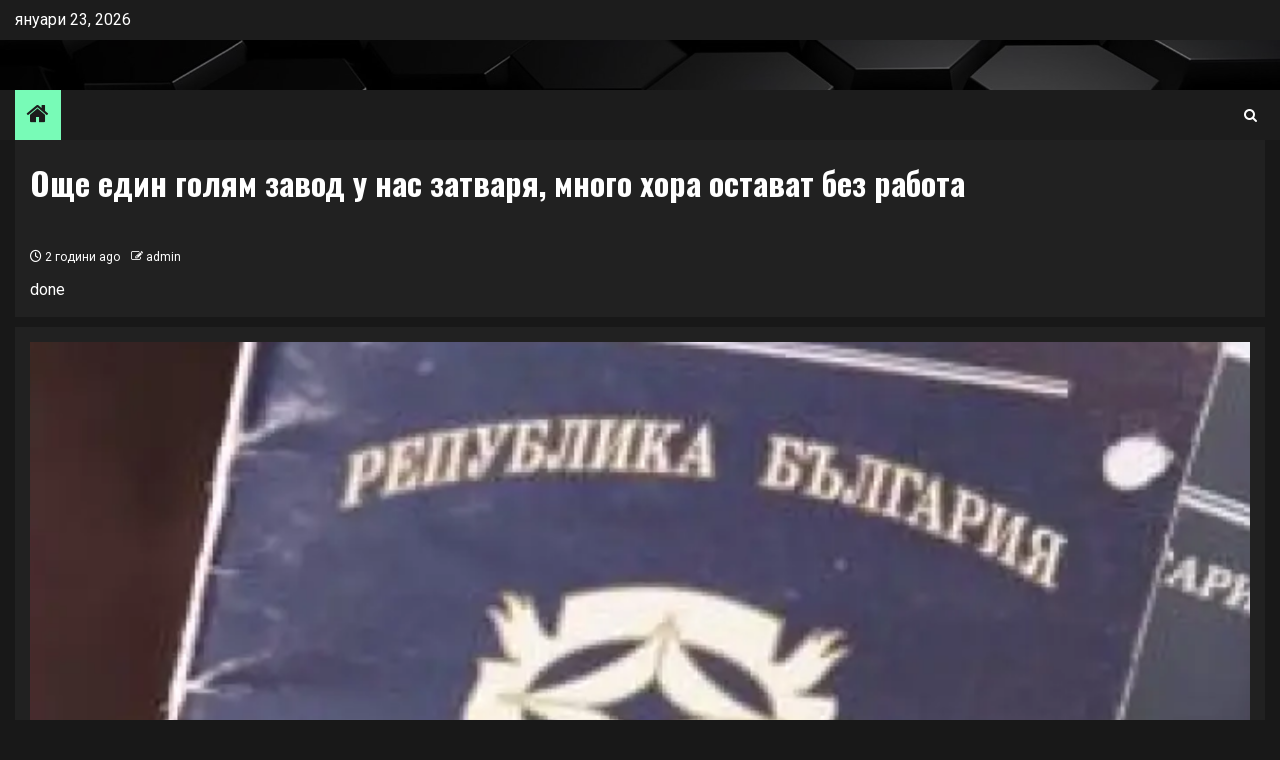

--- FILE ---
content_type: text/html; charset=UTF-8
request_url: https://sos-bg.eu/wp-admin/admin-ajax.php?postviews_id=6625&action=postviews&_=1769153757615
body_size: -223
content:
3707